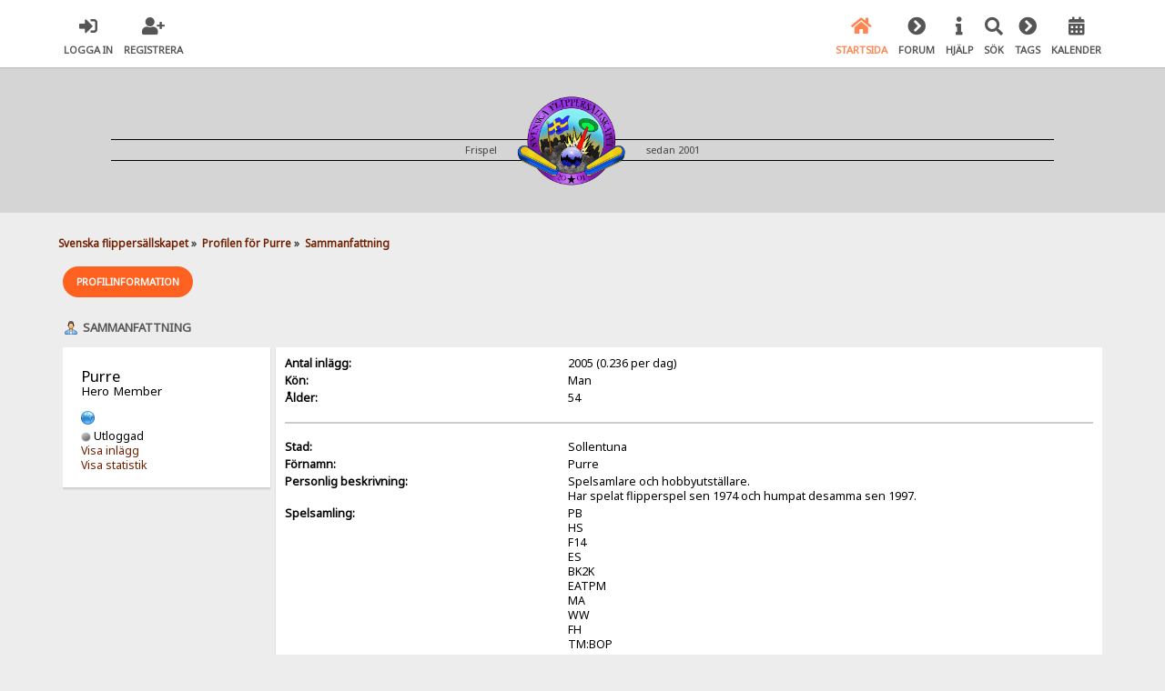

--- FILE ---
content_type: text/html; charset=UTF-8
request_url: https://www.svenskaflippersallskapet.com/profile/?u=6
body_size: 5659
content:

<!DOCTYPE html>
<html xmlns="http://www.w3.org/1999/xhtml" lang="sv-SE">
<head>
	<meta charset="UTF-8" />
	<link rel="stylesheet" type="text/css" href="https://www.svenskaflippersallskapet.com/Themes/SunRise20/css/index.css?fin20" />
	<link rel="stylesheet" type="text/css" href="https://www.svenskaflippersallskapet.com/Themes/SunRise20/css/responsive.css?fin20" />
	<link rel="stylesheet" type="text/css" href="https://www.svenskaflippersallskapet.com/Themes/SunRise20/css/fontawesome-all.min.css" />
		<link class="tobeswitched" rel="stylesheet" type="text/css" href="https://www.svenskaflippersallskapet.com/Themes/SunRise20/css/sunrise.css?fin20" />
	<link rel="stylesheet" type="text/css" href="http://www.svenskaflippersallskapet.com/Themes/default/css/webkit.css" /><link rel="stylesheet" href="https://www.svenskaflippersallskapet.com/Themes/SunRise20/css/salesAndHeader.css">
	<script src="https://code.jquery.com/jquery-3.2.1.min.js"></script>
	<script>
		var jq = jQuery.noConflict(true);
	</script><link rel="apple-touch-icon" sizes="57x57" href="https://www.svenskaflippersallskapet.com//apple-icon-57x57.png">
<link rel="apple-touch-icon" sizes="60x60" href="https://www.svenskaflippersallskapet.com//apple-icon-60x60.png">
<link rel="apple-touch-icon" sizes="72x72" href="https://www.svenskaflippersallskapet.com//apple-icon-72x72.png">
<link rel="apple-touch-icon" sizes="76x76" href="https://www.svenskaflippersallskapet.com//apple-icon-76x76.png">
<link rel="apple-touch-icon" sizes="114x114" href="https://www.svenskaflippersallskapet.com//apple-icon-114x114.png">
<link rel="apple-touch-icon" sizes="120x120" href="https://www.svenskaflippersallskapet.com//apple-icon-120x120.png">
<link rel="apple-touch-icon" sizes="144x144" href="https://www.svenskaflippersallskapet.com//apple-icon-144x144.png">
<link rel="apple-touch-icon" sizes="152x152" href="https://www.svenskaflippersallskapet.com//apple-icon-152x152.png">
<link rel="apple-touch-icon" sizes="180x180" href="https://www.svenskaflippersallskapet.com//apple-icon-180x180.png">
<link rel="icon" type="image/png" sizes="192x192"  href="https://www.svenskaflippersallskapet.com//android-icon-192x192.png">
<link rel="icon" type="image/png" sizes="32x32" href="https://www.svenskaflippersallskapet.com//favicon-32x32.png">
<link rel="icon" type="image/png" sizes="96x96" href="https://www.svenskaflippersallskapet.com//favicon-96x96.png">
<link rel="icon" type="image/png" sizes="16x16" href="https://www.svenskaflippersallskapet.com//favicon-16x16.png">
<link rel="manifest" href="https://www.svenskaflippersallskapet.com//manifest.json">
<meta name="msapplication-TileColor" content="#ffffff">
<meta name="msapplication-TileImage" content="/ms-icon-144x144.png">
<meta name="theme-color" content="#ffffff">
	<script src="http://www.svenskaflippersallskapet.com/Themes/default/scripts/script.js?fin20"></script>
	<script src="https://www.svenskaflippersallskapet.com/Themes/SunRise20/scripts/theme.js?fin20"></script>
	<script><!-- // --><![CDATA[
		var smf_theme_url = "https://www.svenskaflippersallskapet.com/Themes/SunRise20";
		var smf_default_theme_url = "http://www.svenskaflippersallskapet.com/Themes/default";
		var smf_images_url = "https://www.svenskaflippersallskapet.com/Themes/SunRise20/images";
		var smf_scripturl = "https://www.svenskaflippersallskapet.com/index.php?PHPSESSID=c71da510ad74c13cea1dc327285f7aaa&amp;";
		var smf_iso_case_folding = false;
		var smf_charset = "UTF-8";
		var ajax_notification_text = "Laddar...";
		var ajax_notification_cancel_text = "Avbryt";
	// ]]></script>
	<meta name="viewport" content="width=device-width, initial-scale=1">
	<meta name="theme-color" content="#FF6120">
	<meta name="description" content="Profilen för Purre" />
	<meta name="keywords" content="flipperspel, pinball, flipper-sm, flipper" />
	<title>Profilen för Purre</title>
	<link rel="canonical" href="https://www.svenskaflippersallskapet.com/profile/?u=6" />
	<link rel="help" href="https://www.svenskaflippersallskapet.com/help/?PHPSESSID=c71da510ad74c13cea1dc327285f7aaa" />
	<link rel="search" href="https://www.svenskaflippersallskapet.com/search/?PHPSESSID=c71da510ad74c13cea1dc327285f7aaa" />
	<link rel="contents" href="https://www.svenskaflippersallskapet.com/index.php?PHPSESSID=c71da510ad74c13cea1dc327285f7aaa" />
	<link rel="alternate" type="application/rss+xml" title="Svenska flippersällskapet - RSS" href="https://www.svenskaflippersallskapet.com/.xml/?type=rss;PHPSESSID=c71da510ad74c13cea1dc327285f7aaa" />
	<style>
		.ila_attach {width: auto; height: auto; max-width: 100%; max-height: auto;}
		.ila_span {display: block; padding-left: 1.2em; margin-top: -2.0em;}
		.ila_link {display: block; margin-left: 1.2em; white-space: nowrap; overflow: hidden; text-overflow: ellipsis;}
		.ila_img {float: left; margin-top: 0.5em;}
	</style>
	<link rel="stylesheet" type="text/css" id="portal_css" href="http://www.svenskaflippersallskapet.com/Themes/default/css/portal.css" />
	<script type="text/javascript" src="http://www.svenskaflippersallskapet.com/Themes/default/scripts/portal.js?237"></script>
	<script type="text/javascript"><!-- // --><![CDATA[
		var sp_images_url = "https://www.svenskaflippersallskapet.com/Themes/SunRise20/images/sp";
		var sp_script_url = "https://www.svenskaflippersallskapet.com/index.php?PHPSESSID=c71da510ad74c13cea1dc327285f7aaa&amp;";
		function sp_collapseBlock(id)
		{
			mode = document.getElementById("sp_block_" + id).style.display == "" ? 0 : 1;
			document.cookie = "sp_block_" + id + "=" + (mode ? 0 : 1);
			document.getElementById("sp_collapse_" + id).src = smf_images_url + (mode ? "/collapse.gif" : "/expand.gif");
			document.getElementById("sp_block_" + id).style.display = mode ? "" : "none";
		}
		window.addEventListener("load", sp_image_resize, false);
	// ]]></script>
	<script>
		jq(document).ready(function() {
			jq('.tooltip').tooltipster({
				delay: 0,
				theme: 'tooltipster-borderless'
			});
			jq("ul.quickbuttons:not(.phoneList) li a").each(function() {
				jq(this).tooltipster({
					content: jq(this).find("span"),
					selfDestruction: false,
					// if you use a single element as content for several tooltips, set this option to true
					contentCloning: false,
					delay: 0,
					theme: 'tooltipster-borderless'
				});
			});
		});
	</script>
</head>
<body>
	<header>
		<div class="frame">
			<div id="top_section">
				<div class="wrapper" style="width:90%">
					<div class="user guest">
						<ul class="dropmenu">
							<li><a href="javascript:void(0)" class="firstlevel loginOpen"><i class="fas fa-sign-in-alt"></i>	<span>Logga in</span></a></li>
							<li><a href="https://www.svenskaflippersallskapet.com/register/?PHPSESSID=c71da510ad74c13cea1dc327285f7aaa" class="firstlevel"><i class="fas fa-user-plus"></i>	<span>Registrera</span></a></li>
						</ul>
					</div>
		<nav>
			<div class="incarn taphoOnly"><h4>Menu</h4><div class="menuOpener taphoOnlyInline floatright buttonLike" data-state="opened"><i class="fas fa-times"></i></div></div>
			<ul class="dropmenu" id="menu_nav">
				<li id="button_home">
					<a class="active firstlevel" href="https://www.svenskaflippersallskapet.com/index.php?PHPSESSID=c71da510ad74c13cea1dc327285f7aaa">
						<i class="fas fa-home"></i>
						<span class="last firstlevel">Startsida</span>
						
					</a>
				</li>
				<li id="button_forum">
					<a class="firstlevel" href="https://www.svenskaflippersallskapet.com/forum/?PHPSESSID=c71da510ad74c13cea1dc327285f7aaa">
						<i class="fas fa-chevron-circle-right"></i>
						<span class="firstlevel">Forum</span>
						
					</a>
				</li>
				<li id="button_help">
					<a class="firstlevel" href="https://www.svenskaflippersallskapet.com/index.php?page=how_to;PHPSESSID=c71da510ad74c13cea1dc327285f7aaa">
						<i class="fas fa-info"></i>
						<span class="firstlevel">Hjälp</span>
						
					</a>
				</li>
				<li id="button_search">
					<a class="firstlevel" href="https://www.svenskaflippersallskapet.com/search/?PHPSESSID=c71da510ad74c13cea1dc327285f7aaa">
						<i class="fas fa-search"></i>
						<span class="firstlevel">Sök</span>
						
					</a>
				</li>
				<li id="button_tags">
					<a class="firstlevel" href="https://www.svenskaflippersallskapet.com/index.php?action=tags;PHPSESSID=c71da510ad74c13cea1dc327285f7aaa">
						<i class="fas fa-chevron-circle-right"></i>
						<span class="firstlevel">Tags</span>
						
					</a>
				</li>
				<li id="button_calendar">
					<a class="firstlevel" href="https://www.svenskaflippersallskapet.com/calendar/?PHPSESSID=c71da510ad74c13cea1dc327285f7aaa">
						<i class="fas fa-calendar-alt"></i>
						<span class="firstlevel">Kalender</span>
						
					</a>
				</li>
			</ul>
		</nav>
					<div class="menuOpener taphoOnlyInline floatright buttonLike" data-state="closed"><i class="fas fa-bars"></i></div>
				</div>
			</div>
		</div>
			<div id="upper_section" class="middletext">
			  <div class="wrapper" style="width:90%"><div id="logo-header">
		  <div id="ruler">
				<p>Frispel </p>
				<div class="imageHolder">
				<a href="https://www.svenskaflippersallskapet.com">
				<img src="https://www.svenskaflippersallskapet.com/Themes/SunRise20/images/sfs-logotype-400.png" alt="svenska flippersällskapet, flipperspel, köpes och säljes" />
				</a>
				</div>
				<p>sedan 2001</p>
		  </div>
	 </div>
	</div></header>
	<div id="content_section" class="wrapper" style="width:90%">
		<div class="frame">
			<div id="main_content_section">
	<div class="navigate_section">
		<ul>
			<li>
				<a href="https://www.svenskaflippersallskapet.com/forum/?PHPSESSID=c71da510ad74c13cea1dc327285f7aaa"><span>Svenska flippersällskapet</span></a> &#187;
			</li>
			<li>
				<a href="https://www.svenskaflippersallskapet.com/profile/?u=6;PHPSESSID=c71da510ad74c13cea1dc327285f7aaa"><span>Profilen för Purre</span></a> &#187;
			</li>
			<li class="last">
				<a href="https://www.svenskaflippersallskapet.com/profile/?u=6;area=summary;PHPSESSID=c71da510ad74c13cea1dc327285f7aaa"><span>Sammanfattning</span></a>
			</li>
		</ul>
	</div>
	<table id="sp_main">
		<tr>
			<td id="sp_center">
<div id="admin_menu">
	<ul class="dropmenu" id="dropdown_menu_1">
			<li><a class="active firstlevel" href=""><span class="firstlevel">Profilinformation</span></a>
				<ul>
					<li>
						<a class="chosen" href="https://www.svenskaflippersallskapet.com/profile/?area=summary;u=6;PHPSESSID=c71da510ad74c13cea1dc327285f7aaa"><span>Sammanfattning</span></a>
					</li>
					<li>
						<a href="https://www.svenskaflippersallskapet.com/profile/?area=statistics;u=6;PHPSESSID=c71da510ad74c13cea1dc327285f7aaa"><span>Visa statistik</span></a>
					</li>
					<li>
						<a href="https://www.svenskaflippersallskapet.com/profile/?area=showposts;u=6;PHPSESSID=c71da510ad74c13cea1dc327285f7aaa"><span>Visa inlägg...</span></a>
						<ul>
							<li>
								<a href="https://www.svenskaflippersallskapet.com/profile/?area=showposts;sa=messages;u=6;PHPSESSID=c71da510ad74c13cea1dc327285f7aaa"><span>Meddelanden</span></a>
							</li>
							<li>
								<a href="https://www.svenskaflippersallskapet.com/profile/?area=showposts;sa=topics;u=6;PHPSESSID=c71da510ad74c13cea1dc327285f7aaa"><span>Visa inlägg</span></a>
							</li>
							<li>
								<a href="https://www.svenskaflippersallskapet.com/profile/?area=showposts;sa=attach;u=6;PHPSESSID=c71da510ad74c13cea1dc327285f7aaa"><span>Visa bifogade filer.</span></a>
							</li>
						</ul>
					</li>
				</ul>
			</li>
	</ul>
</div>
<div id="admin_content">
	<script type="text/javascript" src="http://www.svenskaflippersallskapet.com/Themes/default/scripts/profile.js"></script>
	<script type="text/javascript"><!-- // --><![CDATA[
		disableAutoComplete();
	// ]]></script>
<div id="profileview" class="flow_auto">
	<div class="cat_bar">
		<h3 class="catbg">
			<span class="ie6_header floatleft"><img src="https://www.svenskaflippersallskapet.com/Themes/SunRise20/images/icons/profile_sm.gif" alt="" class="icon" />Sammanfattning</span>
		</h3>
	</div>
	<div id="basicinfo">
		<div class="windowbg">
			<span class="topslice"><span></span></span>
			<div class="content flow_auto">
				<img src="https://www.svenskaflippersallskapet.com/index.php?PHPSESSID=c71da510ad74c13cea1dc327285f7aaa&amp;action=dlattach;attach=85;type=avatar" alt="" class="avatar">
				<div class="admCon">
				<div class="username"><h4><span class="actualName">Purre</span><span class="position"><span style="color:inherit">Hero Member</span></span></h4></div>
		<ul class="reset pLik">
					<li><a href="http://www.flippergubben.se" title="Flippergubben" target="_blank" class="tooltip new_win"><img src="https://www.svenskaflippersallskapet.com/Themes/SunRise20/images/www_sm.gif" alt="Flippergubben" /></a></li>
				
				
				
				
			</ul><div class="pfC">
			<div><span id="userstatus" style=""><img class="online_img" src="https://www.svenskaflippersallskapet.com/Themes/SunRise20/images/useroff.gif" alt="Utloggad" align="middle" /><span class=""> Utloggad</span>
			</span></div>
				<p id="infolinks" class="">
					<a href="https://www.svenskaflippersallskapet.com/profile/?area=showposts;u=6;PHPSESSID=c71da510ad74c13cea1dc327285f7aaa">Visa inlägg</a><br/>
					<a href="https://www.svenskaflippersallskapet.com/profile/?area=statistics;u=6;PHPSESSID=c71da510ad74c13cea1dc327285f7aaa">Visa statistik</a>
				</p></div></div>
			</div>
			<span class="botslice"><span></span></span>
		</div>
	</div>
	<div id="detailedinfo">
		<div class="windowbg2">
			<span class="topslice"><span></span></span>
			<div class="content">
				<dl class="phoneDL">
					<dt>Antal inlägg: </dt>
					<dd>2005 (0.236 per dag)</dd>
					<dt>Kön: </dt>
					<dd>Man</dd>
					<dt>Ålder:</dt>
					<dd>54</dd>
				</dl>
				<dl>
					<dt>Stad:</dt>
					<dd>Sollentuna</dd>
					<dt>Förnamn:</dt>
					<dd>Purre</dd>
					<dt>Personlig beskrivning:</dt>
					<dd>Spelsamlare och hobbyutställare.<br />Har spelat flipperspel sen 1974 och humpat desamma sen 1997.</dd>
					<dt>Spelsamling:</dt>
					<dd>PB<br />HS<br />F14<br />ES<br />BK2K<br />EATPM<br />MA<br />WW<br />FH <br />TM:BOP<br />HD<br />GI<br />T2<br />Hurricane <br />PZ<br />HSII<br />TAF<br />BR<br />DW <br />FT<br />CFTBL<br />WH2O<br />TZ <br />BSD<br />IJ<br />JD<br />ST:TNG <br />DM<br />Popeye <br />WCS <br />FS<br />Corvette <br />RS <br />TAFG<br />TS<br />DH<br />ToM<br />NF<br />I500 <br />JM<br />W?D<br />JB<br />Congo <br />AFM<br />SC<br />ToTAN<br />SS<br />JY<br />NBAFB<br />MM<br />CV<br />NGG<br />CP<br />MB<br />CC<br />RFM<br />SWE1<br />BTTF<br />SW <br />Tommy<br />GnR<br />SP<br />Monopoly<br />TSPP<br />T3<br />LotR<br />Elvis<br />Sopranos<br />GP<br />WPT<br />PotC<br />FGY<br />SM<br />IJ4<br />BDK<br />CSI<br />24<br />IM<br />Avatar<br />TRS<br />Tron<br />TF<br />AC/DC<br />Metallica<br />ST<br />TWDLE<br />KissLE<br />GoTLE<br />GBLE<br />BM66LE<br />BM66SLE<br />AerosmithLE<br />SWLE<br />GotGLE<br />IRMLE<br />BKSoRLE<br />EHOHLE<br />NSTLE<br />WOZECLE<br />THLE<br />DILE<br />PotCLE<br />AFMrCE<br /><br />och några fler...</dd>
					<dt>IFPA-id:</dt>
					<dd>334</dd>
					<dt>Visa säljes-annonser:</dt>
					<dd>Ja</dd>
				</dl>
				<dl class="noborder phoneDL">
					<dt>Registreringsdatum: </dt>
					<dd>oktober 13, 2002, 21:57:48</dd>
					<dt>Lokal tid:</dt>
					<dd>januari 21, 2026, 07:21:31</dd>
					<dt>Senast aktiv: </dt>
					<dd>oktober 09, 2025, 13:43:55</dd>
				</dl>
			</div>
			<span class="botslice"><span></span></span>
		</div>
	</div>
<div class="clear"></div>
</div>
</div>
			</td>
		</tr>
	</table>
			</div>
		</div>
	</div>
	<footer>
		<div class="frame">
			<div class="wrapper" style="width:90%">
				<a href="#top_section" class="buttonLike toTopSR phoneNone"><i class="fas fa-arrow-up"></i></a>
				<ul class="reset">
					<li>Svenska flippersällskapet</li>
					<li class="copyright" style="line-height: 1.5em;">
			<span class="smalltext" style="display: inline; visibility: visible; font-family: Verdana, Arial, sans-serif;"><a href="https://www.svenskaflippersallskapet.com/credits/?PHPSESSID=c71da510ad74c13cea1dc327285f7aaa" title="Simple Machines Forum" target="_blank" class="new_win">SMF 2.0.18</a> |
 <a href="http://www.simplemachines.org/about/smf/license.php" title="License" target="_blank" class="new_win">SMF &copy; 2014</a>, <a href="http://www.simplemachines.org" title="Simple Machines" target="_blank" class="new_win">Simple Machines</a><br /><a href="https://simpleportal.net/" target="_blank" class="new_win">SimplePortal 2.3.7 &copy; 2008-2026, SimplePortal</a><br /><span class="smalltext"><a href="http://www.smfads.com" target="_blank">SMFAds</a> for <a href="http://www.createaforum.com" title="Forum Hosting" target="_blank">Free Forums</a></span> | <a id="button_agreement" href="https://www.svenskaflippersallskapet.com/agreement/?PHPSESSID=c71da510ad74c13cea1dc327285f7aaa"><span>Terms and Policies</span></a>
			</span><br />Designed with	<i class="fas fa-heart" style="color:red"></i>	by <a href="https://sycho9.github.io/" target="_blank" class="tooltip" title="Portfolio">SychO</a></li>
					<li class="social_media">
					<!--
					--><!--
					--><!--
					--><!--
					--><!--
					--><!--
					-->
						</li>
						<li class="additional_links">
							<ul>
								<li><a href="https://www.ifpapinball.com/" target="_blank">Int. Flipper Pinball Association</a></li><!--
								--><li><a href="http://tiltforums.com/" target="_blank">Tilt forums</a></li><!--
								--><li><a href="https://www.flippersm.se/" target="_blank">Flipper-SM</a></li><!--
								--><li><a href="https://pinballvideos.com/" target="_blank">Pinballvideos</a></li><!--
								--><li><a href="https://pinside.com/" target="_blank">Pinside</a></li>
							</ul>
						</li>
					</ul>
			</div>
		</div>
	</footer>
	<div class="fullscreen searchBar" style="display:none;">
		<div class="fsClose buttonLike icon_style"><i class="fas fa-times-circle"></i></div>
		<div class="fsInner">
			<form id="search_form" action="https://www.svenskaflippersallskapet.com/search2/?PHPSESSID=c71da510ad74c13cea1dc327285f7aaa" method="post" accept-charset="UTF-8">
				<div class="inGroup" style="margin-top: 25px;">
					<input type="text" name="search" value="" class="input_text" required/>
					<span class="highlight"></span>
					<span class="bar"></span>
					<label>Search </label>
				</div>
				<input type="submit" name="submit" value="Sök" class="button_submit" />
				<input type="hidden" name="advanced" value="0" />
			</form>
		</div>
	</div>
		<div class="fullscreen loginBar" style="display:none;">
			<div class="fsClose buttonLike icon_style"><i class="fas fa-times-circle"></i></div>
			<div class="fsInner">
				<script src="http://www.svenskaflippersallskapet.com/Themes/default/scripts/sha1.js"></script>
				<form id="guest_form" action="https://www.svenskaflippersallskapet.com/login2/?PHPSESSID=c71da510ad74c13cea1dc327285f7aaa" method="post" accept-charset="UTF-8"  onsubmit="hashLoginPassword(this, '03da8f76aa10cf67dcfa5af6d1bf2455');" autocomplete="off" >
					<input autocomplete="false" name="hidden" type="text" style="display:none;">
					<div class="inGroup griny" style="margin-top: 25px;">
						<input type="text" name="user" size="10" class="input_text" autocomplete="off" required/>
						<span class="highlight"></span>
						<span class="bar"></span>
						<label>Användarnamn</label>
					</div>
					<div class="inGroup griny">
						<input type="password" name="passwrd" size="10" class="input_password" autocomplete="nope" required/>
						<span class="highlight"></span>
						<span class="bar"></span>
						<label>Lösenord</label>
					</div>
					<label class="container checkmall">Förbli inloggad för alltid
					  <input type="checkbox" name="cookieneverexp" class="input_check" />
					  <span class="checkmark"></span>
					</label>
					<div class="downer">
						<input type="submit" value="Logga in" class="button_submit" />
						<a href="https://www.svenskaflippersallskapet.com/reminder/?PHPSESSID=c71da510ad74c13cea1dc327285f7aaa">Glömt bort ditt lösenord?</a>
					</div>
					<input type="hidden" name="hash_passwrd" value="" /><input type="hidden" name="e12c883" value="03da8f76aa10cf67dcfa5af6d1bf2455" />
				</form>
			</div>
		</div>
	<script>
		jq(document).ready(function () {
			jq(".fsOpen").click(function () {
				jq("input:text:visible:first").focus();
				jq("body").css("overflow", "hidden");
			});
			jq(".searchButton").click(function () {
				jq(".fullscreen.searchBar").css("display", "block");
			});
			jq(".loginOpen").click(function () {
				jq(".fullscreen.loginBar").css("display", "block");
			});
			jq(".fullscreen .fsClose").click(function () {
				jq(".fullscreen").css("display", "none");
				jq("body").css("overflow", "auto");
			});
		});

		// Cookies
		jq(".sr_modeSwitcher").click( function() {
			var sr_value = getCookie("sr_mode");
			var oSunRise = {
				default: {
					avatar: "https://www.svenskaflippersallskapet.com/Themes/SunRise20/images/default_avatar_midnight.png",
					fa: "sun",
					stylesheet: "<link class=\"tobeswitched\" rel=\"stylesheet\" type=\"text/css\" href=\"https://www.svenskaflippersallskapet.com/Themes/SunRise20/css/midnight.css?fin20\" />",
					logo: ""
				},
				0: {
					avatar: "https://www.svenskaflippersallskapet.com/Themes/SunRise20/images/default_avatar.png",
					fa: "moon",
					stylesheet: "<link class=\"tobeswitched\" rel=\"stylesheet\" type=\"text/css\" href=\"https://www.svenskaflippersallskapet.com/Themes/SunRise20/css/sunrise.css?fin20\" />",
					logo: ""
				},
				1: {
					avatar: "https://www.svenskaflippersallskapet.com/Themes/SunRise20/images/default_avatar_midnight.png",
					fa: "sun",
					stylesheet: "<link class=\"tobeswitched\" rel=\"stylesheet\" type=\"text/css\" href=\"https://www.svenskaflippersallskapet.com/Themes/SunRise20/css/midnight.css?fin20\" />",
					logo: ""
				}
			};

			var sr_new_val = "default";
			if (sr_value == "") {
				setCookie("sr_mode", 1, 30);
				jq(this).tooltipster("content", "Turn On The Lights");
			} else {
				if(sr_value == 1) {
					sr_new_val = 0;
					jq(this).tooltipster("content", "Turn Off The Lights");
				} else {
					sr_new_val = 1;
					jq(this).tooltipster("content", "Turn On The Lights");
				}

				setCookie("sr_mode", sr_new_val, 30);
			}

			// Fade body out
			jq("body").fadeOut();

			// Switch stuff
			jq(".sr_modeSwitcher").html("<i class='fas fa-"+oSunRise[sr_new_val].fa+"'></i>");
			setTimeout(function() {
					jq(".tobeswitched").remove();
					jq("head").append(oSunRise[sr_new_val].stylesheet);
					jq(".avatar.sr_switchable").attr("src", oSunRise[sr_new_val].avatar);
					if(oSunRise[sr_new_val].logo)
						jq(".sr_logo_switch").attr("src", oSunRise[sr_new_val].logo);
					if(oSunRise[sr_new_val].fa=="moon")
						jq(".sunmoon").removeClass("midnight");
					else
						jq(".sunmoon").removeClass("sunrise");
			}, 400);


			// Fade back in
			jq("body").fadeIn();

			setTimeout(function() {
					if(oSunRise[sr_new_val].fa=="moon")
						jq(".sunmoon").addClass("sunrise");
					else
						jq(".sunmoon").addClass("midnight");
			}, 500);
		} );

	</script>
	<div class="sampleClass"></div>
</body></html>

--- FILE ---
content_type: text/css
request_url: https://www.svenskaflippersallskapet.com/Themes/SunRise20/css/salesAndHeader.css
body_size: 556
content:
#salesTrio {
	 width: 100%;
	 display: flex;
	 flex-wrap: wrap;
	 justify-content: space-evenly;
	 margin-top: 1em;
}
#salesTrio h2{
	 flex: 100%;
	 margin-bottom: 1em;
	 font-size: 125%;
}
.sales {
	 flex: 30%;
	 background: #ddd;
	 padding: 2em;
	 margin: 0 2px;
	 position: relative;
}
.sales span {
	 position: absolute;
	 bottom: 1em;
	 right: 1em;
}
.salesRubrik a {
	 font-size: 110%;
	 font-weight: bold;
	 font-size: 110%;
	 color: #FF6120;
}
.sales article {
	 color: #322;
}
.sales span a{
	 text-transform: uppercase;
	 display: block;
	 text-align: right;
}

@media (max-width: 800px) {
  #salesTrio {
	 width: 100%;
	 display: flex;
	 flex-direction: column;
	 justify-content: space-evenly;
	 margin-bottom: 1em;
  }
  .sales {
	 flex: 0 1 auto;
	 background: #ddd;
	 padding: 1em;
	 margin: 2px 0;
  }	
}


/* Style för header m logotype. */
		  #logo-header {
				width: 90%;
				margin: 0 auto;
				padding-top: 7em;
				text-align: center
		  }
		  
		  #logo-header img {
		      width: 120px;
		      height: 120px;
		  }

		  #ruler {
				border-top: thin solid black;
				border-bottom: thin solid black;
				height: 1em;
				display: flex;
				justify-content: center;
				padding: 1em;
		  }

		  #ruler img,
		  #ruler p {
				flex: 0 1 auto;
				align-self: center;
		  }

		  .imageHolder img {
				width: 100%;
		  }

		  .imageHolder {
				width: 15%;
				margin: 6px;
				align-self: center;
		  }

		  @media (max-width: 800px) {
		  #logo-header {
				padding-top: 5em;
		  }
				.imageHolder {
					 width: 35%;
				}
		  }

		  @media (max-width: 400px) {
		  #logo-header {
				padding-top: 6em;
		  }
				.imageHolder {
					 width: 45%;
				}
		  }


/* Luft kring feature-annonsen i forumet */
.adSpace {
	margin: 4em 0 2em;
}